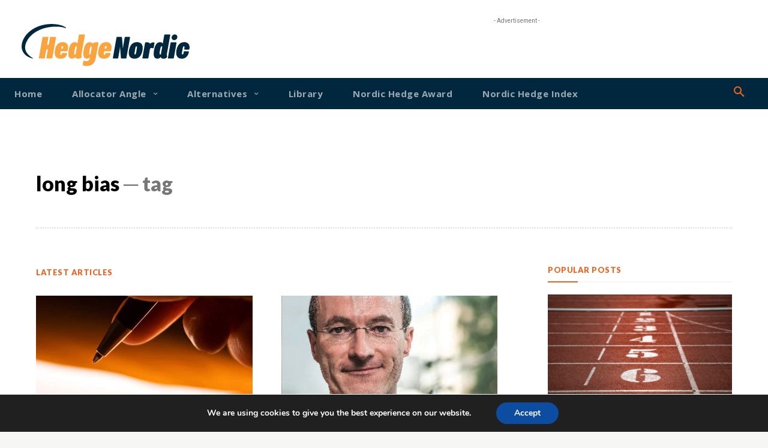

--- FILE ---
content_type: text/html; charset=UTF-8
request_url: https://hedgenordic.com/?mailpoet_form_iframe=7
body_size: 2658
content:
<!DOCTYPE html>
<!--[if IE 7]>
<html class="ie ie7" lang="en-US">
<![endif]-->
<!--[if IE 8]>
<html class="ie ie8" lang="en-US">
<![endif]-->
<!--[if !(IE 7) & !(IE 8)]><!-->
<html lang="en-US">
<script>
  var additionalHeight = 10,
    attemptsToAdjust = 3,
    delayToAdjust = 400,
    intervalHandle;

  var sendSize = function() {
    if(!attemptsToAdjust && intervalHandle !== undefined) {
      window.clearInterval(intervalHandle)
      return;
    }
    window.top.postMessage({MailPoetIframeHeight: document.body.scrollHeight + additionalHeight + 'px'}, '*');
    attemptsToAdjust--;
  };

  window.addEventListener('load', function () {
    sendSize();
    if(!window.MutationObserver) {
      intervalHandle = setInterval(sendSize, delayToAdjust);
      return;
    }

    var observer = new MutationObserver(sendSize);

    observer.observe(document.body, {
      childList: true,
      subtree: true
    });
  });
</script>

<!--<![endif]-->
  <head>
    <meta charset="UTF-8">
    <meta name="viewport" content="width=device-width">
    <meta name="robots" content="noindex, nofollow">
    <title>MailPoet Subscription Form</title>
    <style>
      html {
        box-sizing: border-box;
      }
      *,
      *:before,
      *:after {
        box-sizing: inherit;
      }
      body {
        color: rgb(40, 48, 61);
        font-family: Arial, Helvetica, sans-serif;
        font-size: 16px;
        font-weight: normal;
        text-align: left;
      }
    </style>
        
    <link rel="stylesheet" type="text/css" href="https://hedgenordic.com/wp-content/plugins/mailpoet/assets/dist/css/mailpoet-public.b1f0906e.css" />
    <!--n2css--><!--n2js--><script type="text/javascript" src="https://hedgenordic.com/wp-includes/js/jquery/jquery.min.js?ver=3.7.1" id="jquery-core-js"></script>
<script type="text/javascript" src="https://hedgenordic.com/wp-includes/js/jquery/jquery-migrate.min.js?ver=3.4.1" id="jquery-migrate-js"></script>
<script type="text/javascript" id="mailpoet_public-js-extra">
/* <![CDATA[ */
var MailPoetForm = {"ajax_url":"https://hedgenordic.com/wp-admin/admin-ajax.php","is_rtl":"","ajax_common_error_message":"An error has happened while performing a request, please try again later."};
//# sourceURL=mailpoet_public-js-extra
/* ]]> */
</script>
<script type="text/javascript" src="https://hedgenordic.com/wp-content/plugins/mailpoet/assets/dist/js/public.js?ver=5.17.5" id="mailpoet_public-js" defer="defer" data-wp-strategy="defer"></script>

  </head>
  <body>
      
  
  <div class="
    mailpoet_form_popup_overlay
      "></div>
  <div
    id="mailpoet_form_7"
    class="
      mailpoet_form
      mailpoet_form_iframe
      mailpoet_form_position_
      mailpoet_form_animation_
    "
      >

    <style type="text/css">
     #mailpoet_form_7 .mailpoet_form {  }
#mailpoet_form_7 form { margin-bottom: 0; }
#mailpoet_form_7 h2.mailpoet-heading { margin-bottom: 6px; margin-top: -3px; }
#mailpoet_form_7 .mailpoet_column_with_background { padding: 0px; }
#mailpoet_form_7 .mailpoet_form_column:not(:first-child) { margin-left: 20px; }
#mailpoet_form_7 .mailpoet_paragraph { line-height: 20px; margin-bottom: 10px; }
#mailpoet_form_7 .mailpoet_segment_label, #mailpoet_form_7 .mailpoet_text_label, #mailpoet_form_7 .mailpoet_textarea_label, #mailpoet_form_7 .mailpoet_select_label, #mailpoet_form_7 .mailpoet_radio_label, #mailpoet_form_7 .mailpoet_checkbox_label, #mailpoet_form_7 .mailpoet_list_label, #mailpoet_form_7 .mailpoet_date_label { display: block; font-weight: normal; }
#mailpoet_form_7 .mailpoet_text, #mailpoet_form_7 .mailpoet_textarea, #mailpoet_form_7 .mailpoet_select, #mailpoet_form_7 .mailpoet_date_month, #mailpoet_form_7 .mailpoet_date_day, #mailpoet_form_7 .mailpoet_date_year, #mailpoet_form_7 .mailpoet_date { display: block; }
#mailpoet_form_7 .mailpoet_text, #mailpoet_form_7 .mailpoet_textarea { width: 200px; }
#mailpoet_form_7 .mailpoet_checkbox {  }
#mailpoet_form_7 .mailpoet_submit {  }
#mailpoet_form_7 .mailpoet_divider {  }
#mailpoet_form_7 .mailpoet_message {  }
#mailpoet_form_7 .mailpoet_form_loading { width: 30px; text-align: center; line-height: normal; }
#mailpoet_form_7 .mailpoet_form_loading > span { width: 5px; height: 5px; background-color: #5b5b5b; }#mailpoet_form_7{border: 0px solid #ff9933;border-radius: 0px;background: url(https://hedgenordic.com/wp-content/uploads/2022/08/202204123578cbcc-6037-530d-1f74-3d0e363bab1c.png) center / cover no-repeat, #00273d;text-align: left;}#mailpoet_form_7 form.mailpoet_form {padding: 10px;}#mailpoet_form_7{width: 100%;}#mailpoet_form_7 .mailpoet_message {margin: 0; padding: 0 20px;}
        #mailpoet_form_7 .mailpoet_validate_success {color: #00d084}
        #mailpoet_form_7 input.parsley-success {color: #00d084}
        #mailpoet_form_7 select.parsley-success {color: #00d084}
        #mailpoet_form_7 textarea.parsley-success {color: #00d084}
      
        #mailpoet_form_7 .mailpoet_validate_error {color: #cf2e2e}
        #mailpoet_form_7 input.parsley-error {color: #cf2e2e}
        #mailpoet_form_7 select.parsley-error {color: #cf2e2e}
        #mailpoet_form_7 textarea.textarea.parsley-error {color: #cf2e2e}
        #mailpoet_form_7 .parsley-errors-list {color: #cf2e2e}
        #mailpoet_form_7 .parsley-required {color: #cf2e2e}
        #mailpoet_form_7 .parsley-custom-error-message {color: #cf2e2e}
      #mailpoet_form_7 .mailpoet_paragraph.last {margin-bottom: 0} @media (max-width: 500px) {#mailpoet_form_7 {background: #00273d;}} @media (min-width: 500px) {#mailpoet_form_7 .last .mailpoet_paragraph:last-child {margin-bottom: 0}}  @media (max-width: 500px) {#mailpoet_form_7 .mailpoet_form_column:last-child .mailpoet_paragraph:last-child {margin-bottom: 0}} 
    </style>

    <form
      target="_self"
      method="post"
      action="https://hedgenordic.com/wp-admin/admin-post.php?action=mailpoet_subscription_form"
      class="mailpoet_form mailpoet_form_form mailpoet_form_iframe"
      novalidate
      data-delay=""
      data-exit-intent-enabled=""
      data-font-family=""
      data-cookie-expiration-time=""
    >
      <input type="hidden" name="data[form_id]" value="7" />
      <input type="hidden" name="token" value="ddf038885d" />
      <input type="hidden" name="api_version" value="v1" />
      <input type="hidden" name="endpoint" value="subscribers" />
      <input type="hidden" name="mailpoet_method" value="subscribe" />

      <label class="mailpoet_hp_email_label" style="display: none !important;">Please leave this field empty<input type="email" name="data[email]"/></label><div class='mailpoet_spacer' style='height: 1px;'></div>
<div class='mailpoet_form_columns_container'><div class="mailpoet_form_columns mailpoet_paragraph mailpoet_column_with_background mailpoet_stack_on_mobile" style="background-color:#ffffff00;"><div class="mailpoet_form_column"><p class="mailpoet_form_paragraph  mailpoet-has-font-size" style="text-align: left; color: #ffffff; font-size: 13px"><span style="font-family:" data-font="" class="mailpoet-has-font">Subscribe to HedgeBrev, HedgeNordic’s weekly newsletter, and never miss the latest news!<br><br>Our newsletter is sent once a week, every Friday.</span></p>
</div>
<div class="mailpoet_form_column" style="flex-basis:31%;"><div class="mailpoet_paragraph "><input type="email" autocomplete="email" class="mailpoet_text" id="form_email_7" name="data[form_field_YTczMWVjM2I3MjA2X2VtYWls]" title="E-mail address" value="" style="width:100%;box-sizing:border-box;padding:10px;margin: 0 auto 0 0;font-size:15px;line-height:1.5;height:auto;" data-automation-id="form_email"  placeholder="E-mail address *" aria-label="E-mail address *" data-parsley-errors-container=".mailpoet_error_7d7q1" data-parsley-required="true" required aria-required="true" data-parsley-minlength="6" data-parsley-maxlength="150" data-parsley-type-message="This value should be a valid email." data-parsley-required-message="This field is required."/><span class="mailpoet_error_7d7q1"></span></div>
<div class="mailpoet_paragraph "><input type="submit" class="mailpoet_submit" value="Subscribe" data-automation-id="subscribe-submit-button" style="width:100%;box-sizing:border-box;padding:10px;margin: 0 auto 0 0;font-size:15px;line-height:1.5;height:auto;border-color:transparent;" /><span class="mailpoet_form_loading"><span class="mailpoet_bounce1"></span><span class="mailpoet_bounce2"></span><span class="mailpoet_bounce3"></span></span></div>
</div>
<div class="mailpoet_form_column mailpoet_vertically_align_top" style="flex-basis:7%;"></div>
</div></div>

      <div class="mailpoet_message">
        <p class="mailpoet_validate_success"
                style="display:none;"
                >You’ve been successfully subscribed to our newsletter!
        </p>
        <p class="mailpoet_validate_error"
                style="display:none;"
                >        </p>
      </div>
    </form>

      </div>

  
    <script type="text/javascript">
      var MailPoetForm = {"ajax_url":"https://hedgenordic.com/wp-admin/admin-ajax.php","is_rtl":false};
    </script>
  </body>
</html>


--- FILE ---
content_type: text/html; charset=utf-8
request_url: https://www.google.com/recaptcha/api2/aframe
body_size: 265
content:
<!DOCTYPE HTML><html><head><meta http-equiv="content-type" content="text/html; charset=UTF-8"></head><body><script nonce="s9MQeiQvtFO1-kibuxtOuQ">/** Anti-fraud and anti-abuse applications only. See google.com/recaptcha */ try{var clients={'sodar':'https://pagead2.googlesyndication.com/pagead/sodar?'};window.addEventListener("message",function(a){try{if(a.source===window.parent){var b=JSON.parse(a.data);var c=clients[b['id']];if(c){var d=document.createElement('img');d.src=c+b['params']+'&rc='+(localStorage.getItem("rc::a")?sessionStorage.getItem("rc::b"):"");window.document.body.appendChild(d);sessionStorage.setItem("rc::e",parseInt(sessionStorage.getItem("rc::e")||0)+1);localStorage.setItem("rc::h",'1768374879955');}}}catch(b){}});window.parent.postMessage("_grecaptcha_ready", "*");}catch(b){}</script></body></html>